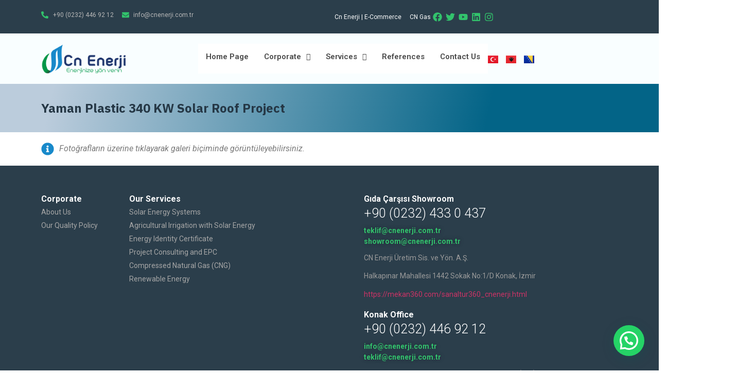

--- FILE ---
content_type: text/css
request_url: https://cnenerji.com.tr/wp-content/uploads/elementor/css/post-1705.css?ver=1725810416
body_size: 1870
content:
.elementor-1705 .elementor-element.elementor-element-866d8ae{--display:flex;--flex-direction:row;--container-widget-width:initial;--container-widget-height:100%;--container-widget-flex-grow:1;--container-widget-align-self:stretch;--gap:0px 0px;--background-transition:0.3s;}.elementor-1705 .elementor-element.elementor-element-866d8ae:not(.elementor-motion-effects-element-type-background), .elementor-1705 .elementor-element.elementor-element-866d8ae > .elementor-motion-effects-container > .elementor-motion-effects-layer{background-color:#2B3E4B;}.elementor-1705 .elementor-element.elementor-element-866d8ae, .elementor-1705 .elementor-element.elementor-element-866d8ae::before{--border-transition:0.3s;}.elementor-1705 .elementor-element.elementor-element-253a432{--display:flex;--flex-direction:column;--container-widget-width:100%;--container-widget-height:initial;--container-widget-flex-grow:0;--container-widget-align-self:initial;--justify-content:center;--background-transition:0.3s;}.elementor-1705 .elementor-element.elementor-element-04c9b34 .elementor-icon-list-icon i{color:#32C36C;transition:color 0.3s;}.elementor-1705 .elementor-element.elementor-element-04c9b34 .elementor-icon-list-icon svg{fill:#32C36C;transition:fill 0.3s;}.elementor-1705 .elementor-element.elementor-element-04c9b34{--e-icon-list-icon-size:14px;--icon-vertical-offset:0px;}.elementor-1705 .elementor-element.elementor-element-04c9b34 .elementor-icon-list-item > .elementor-icon-list-text, .elementor-1705 .elementor-element.elementor-element-04c9b34 .elementor-icon-list-item > a{font-family:"Roboto", Sans-serif;font-size:12px;font-weight:400;}.elementor-1705 .elementor-element.elementor-element-04c9b34 .elementor-icon-list-text{color:#B8B8B8;transition:color 0.3s;}.elementor-1705 .elementor-element.elementor-element-3744ca2{--display:flex;--flex-direction:row;--container-widget-width:initial;--container-widget-height:100%;--container-widget-flex-grow:1;--container-widget-align-self:stretch;--justify-content:flex-end;--background-transition:0.3s;}.elementor-1705 .elementor-element.elementor-element-3744ca2.e-con{--align-self:center;--order:99999 /* order end hack */;--flex-grow:0;--flex-shrink:0;}.elementor-1705 .elementor-element.elementor-element-29f9d23 .elementor-icon-list-icon i{color:#FFFFFF;transition:color 0.3s;}.elementor-1705 .elementor-element.elementor-element-29f9d23 .elementor-icon-list-icon svg{fill:#FFFFFF;transition:fill 0.3s;}.elementor-1705 .elementor-element.elementor-element-29f9d23{--e-icon-list-icon-size:14px;--icon-vertical-offset:0px;width:auto;max-width:auto;}.elementor-1705 .elementor-element.elementor-element-29f9d23 .elementor-icon-list-item > .elementor-icon-list-text, .elementor-1705 .elementor-element.elementor-element-29f9d23 .elementor-icon-list-item > a{font-family:"Roboto", Sans-serif;font-size:12px;font-weight:400;}.elementor-1705 .elementor-element.elementor-element-29f9d23 .elementor-icon-list-text{color:#FFFFFF;transition:color 0.3s;}.elementor-1705 .elementor-element.elementor-element-29f9d23.elementor-element{--align-self:center;--order:99999 /* order end hack */;--flex-grow:0;--flex-shrink:0;}.elementor-1705 .elementor-element.elementor-element-21b0267{--grid-template-columns:repeat(0, auto);--icon-size:18px;--grid-column-gap:0px;--grid-row-gap:0px;width:auto;max-width:auto;}.elementor-1705 .elementor-element.elementor-element-21b0267 .elementor-widget-container{text-align:right;}.elementor-1705 .elementor-element.elementor-element-21b0267 .elementor-social-icon{background-color:#2B3E4B;--icon-padding:0.2em;}.elementor-1705 .elementor-element.elementor-element-21b0267 .elementor-social-icon i{color:#32C36C;}.elementor-1705 .elementor-element.elementor-element-21b0267 .elementor-social-icon svg{fill:#32C36C;}.elementor-1705 .elementor-element.elementor-element-21b0267.elementor-element{--align-self:center;--order:99999 /* order end hack */;}.elementor-1705 .elementor-element.elementor-element-8cc6f6d{--display:flex;--flex-direction:row;--container-widget-width:initial;--container-widget-height:100%;--container-widget-flex-grow:1;--container-widget-align-self:stretch;--gap:0px 0px;--background-transition:0.3s;--overlay-opacity:0.5;}.elementor-1705 .elementor-element.elementor-element-8cc6f6d:not(.elementor-motion-effects-element-type-background), .elementor-1705 .elementor-element.elementor-element-8cc6f6d > .elementor-motion-effects-container > .elementor-motion-effects-layer{background-color:#F9FEFF;}.elementor-1705 .elementor-element.elementor-element-8cc6f6d::before, .elementor-1705 .elementor-element.elementor-element-8cc6f6d > .elementor-background-video-container::before, .elementor-1705 .elementor-element.elementor-element-8cc6f6d > .e-con-inner > .elementor-background-video-container::before, .elementor-1705 .elementor-element.elementor-element-8cc6f6d > .elementor-background-slideshow::before, .elementor-1705 .elementor-element.elementor-element-8cc6f6d > .e-con-inner > .elementor-background-slideshow::before, .elementor-1705 .elementor-element.elementor-element-8cc6f6d > .elementor-motion-effects-container > .elementor-motion-effects-layer::before{--background-overlay:'';background-color:#FFFFFF;}.elementor-1705 .elementor-element.elementor-element-8cc6f6d, .elementor-1705 .elementor-element.elementor-element-8cc6f6d::before{--border-transition:0.3s;}.elementor-1705 .elementor-element.elementor-element-ed998f1{--display:flex;--flex-direction:column;--container-widget-width:calc( ( 1 - var( --container-widget-flex-grow ) ) * 100% );--container-widget-height:initial;--container-widget-flex-grow:0;--container-widget-align-self:initial;--align-items:flex-start;--background-transition:0.3s;}.elementor-1705 .elementor-element.elementor-element-ed998f1.e-con{--flex-grow:0;--flex-shrink:0;}.elementor-1705 .elementor-element.elementor-element-93f04de{text-align:left;}.elementor-1705 .elementor-element.elementor-element-93f04de img{width:58%;}.elementor-1705 .elementor-element.elementor-element-a1522bb{--display:flex;--flex-direction:row;--container-widget-width:calc( ( 1 - var( --container-widget-flex-grow ) ) * 100% );--container-widget-height:100%;--container-widget-flex-grow:1;--container-widget-align-self:stretch;--justify-content:center;--align-items:flex-end;--background-transition:0.3s;}.elementor-1705 .elementor-element.elementor-element-a1522bb.e-con{--flex-grow:0;--flex-shrink:0;}.elementor-1705 .elementor-element.elementor-element-22a5202 .hfe-nav-menu__toggle{margin:0 auto;}.elementor-1705 .elementor-element.elementor-element-22a5202 .menu-item a.hfe-menu-item{padding-left:15px;padding-right:15px;}.elementor-1705 .elementor-element.elementor-element-22a5202 .menu-item a.hfe-sub-menu-item{padding-left:calc( 15px + 20px );padding-right:15px;}.elementor-1705 .elementor-element.elementor-element-22a5202 .hfe-nav-menu__layout-vertical .menu-item ul ul a.hfe-sub-menu-item{padding-left:calc( 15px + 40px );padding-right:15px;}.elementor-1705 .elementor-element.elementor-element-22a5202 .hfe-nav-menu__layout-vertical .menu-item ul ul ul a.hfe-sub-menu-item{padding-left:calc( 15px + 60px );padding-right:15px;}.elementor-1705 .elementor-element.elementor-element-22a5202 .hfe-nav-menu__layout-vertical .menu-item ul ul ul ul a.hfe-sub-menu-item{padding-left:calc( 15px + 80px );padding-right:15px;}.elementor-1705 .elementor-element.elementor-element-22a5202 .menu-item a.hfe-menu-item, .elementor-1705 .elementor-element.elementor-element-22a5202 .menu-item a.hfe-sub-menu-item{padding-top:18px;padding-bottom:18px;}body:not(.rtl) .elementor-1705 .elementor-element.elementor-element-22a5202 .hfe-nav-menu__layout-horizontal .hfe-nav-menu > li.menu-item:not(:last-child){margin-right:0px;}body.rtl .elementor-1705 .elementor-element.elementor-element-22a5202 .hfe-nav-menu__layout-horizontal .hfe-nav-menu > li.menu-item:not(:last-child){margin-left:0px;}.elementor-1705 .elementor-element.elementor-element-22a5202 nav:not(.hfe-nav-menu__layout-horizontal) .hfe-nav-menu > li.menu-item:not(:last-child){margin-bottom:0px;}.elementor-1705 .elementor-element.elementor-element-22a5202 a.hfe-menu-item, .elementor-1705 .elementor-element.elementor-element-22a5202 a.hfe-sub-menu-item{font-family:"Roboto", Sans-serif;font-size:15px;font-weight:600;}.elementor-1705 .elementor-element.elementor-element-22a5202 .menu-item a.hfe-menu-item, .elementor-1705 .elementor-element.elementor-element-22a5202 .sub-menu a.hfe-sub-menu-item{color:#494949;}.elementor-1705 .elementor-element.elementor-element-22a5202 .sub-menu,
								.elementor-1705 .elementor-element.elementor-element-22a5202 nav.hfe-dropdown,
								.elementor-1705 .elementor-element.elementor-element-22a5202 nav.hfe-dropdown-expandible,
								.elementor-1705 .elementor-element.elementor-element-22a5202 nav.hfe-dropdown .menu-item a.hfe-menu-item,
								.elementor-1705 .elementor-element.elementor-element-22a5202 nav.hfe-dropdown .menu-item a.hfe-sub-menu-item{background-color:#fff;}.elementor-1705 .elementor-element.elementor-element-22a5202 .sub-menu{border-radius:15px 15px 15px 15px;}.elementor-1705 .elementor-element.elementor-element-22a5202 .sub-menu li.menu-item:first-child{border-top-left-radius:15px;border-top-right-radius:15px;overflow:hidden;}.elementor-1705 .elementor-element.elementor-element-22a5202 .sub-menu li.menu-item:last-child{border-bottom-right-radius:15px;border-bottom-left-radius:15px;overflow:hidden;}.elementor-1705 .elementor-element.elementor-element-22a5202 nav.hfe-dropdown{border-radius:15px 15px 15px 15px;}.elementor-1705 .elementor-element.elementor-element-22a5202 nav.hfe-dropdown li.menu-item:first-child{border-top-left-radius:15px;border-top-right-radius:15px;overflow:hidden;}.elementor-1705 .elementor-element.elementor-element-22a5202 nav.hfe-dropdown li.menu-item:last-child{border-bottom-right-radius:15px;border-bottom-left-radius:15px;overflow:hidden;}.elementor-1705 .elementor-element.elementor-element-22a5202 nav.hfe-dropdown-expandible{border-radius:15px 15px 15px 15px;}.elementor-1705 .elementor-element.elementor-element-22a5202 nav.hfe-dropdown-expandible li.menu-item:first-child{border-top-left-radius:15px;border-top-right-radius:15px;overflow:hidden;}.elementor-1705 .elementor-element.elementor-element-22a5202 nav.hfe-dropdown-expandible li.menu-item:last-child{border-bottom-right-radius:15px;border-bottom-left-radius:15px;overflow:hidden;}.elementor-1705 .elementor-element.elementor-element-22a5202 ul.sub-menu{width:264px;}.elementor-1705 .elementor-element.elementor-element-22a5202 .sub-menu li a.hfe-sub-menu-item,
						.elementor-1705 .elementor-element.elementor-element-22a5202 nav.hfe-dropdown li a.hfe-menu-item,
						.elementor-1705 .elementor-element.elementor-element-22a5202 nav.hfe-dropdown-expandible li a.hfe-menu-item{padding-left:12px;padding-right:12px;}.elementor-1705 .elementor-element.elementor-element-22a5202 nav.hfe-dropdown-expandible a.hfe-sub-menu-item,
						.elementor-1705 .elementor-element.elementor-element-22a5202 nav.hfe-dropdown li a.hfe-sub-menu-item{padding-left:calc( 12px + 20px );padding-right:12px;}.elementor-1705 .elementor-element.elementor-element-22a5202 .hfe-dropdown .menu-item ul ul a.hfe-sub-menu-item,
						.elementor-1705 .elementor-element.elementor-element-22a5202 .hfe-dropdown-expandible .menu-item ul ul a.hfe-sub-menu-item{padding-left:calc( 12px + 40px );padding-right:12px;}.elementor-1705 .elementor-element.elementor-element-22a5202 .hfe-dropdown .menu-item ul ul ul a.hfe-sub-menu-item,
						.elementor-1705 .elementor-element.elementor-element-22a5202 .hfe-dropdown-expandible .menu-item ul ul ul a.hfe-sub-menu-item{padding-left:calc( 12px + 60px );padding-right:12px;}.elementor-1705 .elementor-element.elementor-element-22a5202 .hfe-dropdown .menu-item ul ul ul ul a.hfe-sub-menu-item,
						.elementor-1705 .elementor-element.elementor-element-22a5202 .hfe-dropdown-expandible .menu-item ul ul ul ul a.hfe-sub-menu-item{padding-left:calc( 12px + 80px );padding-right:12px;}.elementor-1705 .elementor-element.elementor-element-22a5202 .sub-menu a.hfe-sub-menu-item,
						 .elementor-1705 .elementor-element.elementor-element-22a5202 nav.hfe-dropdown li a.hfe-menu-item,
						 .elementor-1705 .elementor-element.elementor-element-22a5202 nav.hfe-dropdown li a.hfe-sub-menu-item,
						 .elementor-1705 .elementor-element.elementor-element-22a5202 nav.hfe-dropdown-expandible li a.hfe-menu-item,
						 .elementor-1705 .elementor-element.elementor-element-22a5202 nav.hfe-dropdown-expandible li a.hfe-sub-menu-item{padding-top:15px;padding-bottom:15px;}.elementor-1705 .elementor-element.elementor-element-22a5202 nav.hfe-nav-menu__layout-horizontal:not(.hfe-dropdown) ul.sub-menu, .elementor-1705 .elementor-element.elementor-element-22a5202 nav.hfe-nav-menu__layout-expandible.menu-is-active, .elementor-1705 .elementor-element.elementor-element-22a5202 nav.hfe-nav-menu__layout-vertical:not(.hfe-dropdown) ul.sub-menu{margin-top:11px;}.elementor-1705 .elementor-element.elementor-element-22a5202 .hfe-dropdown.menu-is-active{margin-top:11px;}.elementor-1705 .elementor-element.elementor-element-22a5202 .sub-menu li.menu-item:not(:last-child),
						.elementor-1705 .elementor-element.elementor-element-22a5202 nav.hfe-dropdown li.menu-item:not(:last-child),
						.elementor-1705 .elementor-element.elementor-element-22a5202 nav.hfe-dropdown-expandible li.menu-item:not(:last-child){border-bottom-style:solid;border-bottom-color:#EDEDED;border-bottom-width:1px;}.elementor-1705 .elementor-element.elementor-element-22a5202 > .elementor-widget-container{background-color:#FFFFFF;}.elementor-1705 .elementor-element.elementor-element-b0d4bc6 .cpel-switcher__nav{--cpel-switcher-space:15px;}.elementor-1705 .elementor-element.elementor-element-b0d4bc6.cpel-switcher--aspect-ratio-11 .cpel-switcher__flag{width:20px;height:20px;}.elementor-1705 .elementor-element.elementor-element-b0d4bc6.cpel-switcher--aspect-ratio-43 .cpel-switcher__flag{width:20px;height:calc(20px * 0.75);}.elementor-1705 .elementor-element.elementor-element-b0d4bc6 .cpel-switcher__flag img{border-radius:0px;}.elementor-1705 .elementor-element.elementor-element-b0d4bc6.elementor-element{--align-self:center;}.elementor-1705 .elementor-element.elementor-element-2b3b3f7 .hfe-nav-menu__toggle,
						.elementor-1705 .elementor-element.elementor-element-2b3b3f7 .hfe-nav-menu-icon{margin:0 auto;}.elementor-1705 .elementor-element.elementor-element-2b3b3f7 li.menu-item a{justify-content:space-between;}.elementor-1705 .elementor-element.elementor-element-2b3b3f7 li .elementor-button-wrapper{text-align:space-between;}.elementor-1705 .elementor-element.elementor-element-2b3b3f7.hfe-menu-item-flex-end li .elementor-button-wrapper{text-align:right;}.elementor-1705 .elementor-element.elementor-element-2b3b3f7 .hfe-flyout-wrapper .hfe-side{width:300px;}.elementor-1705 .elementor-element.elementor-element-2b3b3f7 .hfe-flyout-open.left{left:-300px;}.elementor-1705 .elementor-element.elementor-element-2b3b3f7 .hfe-flyout-open.right{right:-300px;}.elementor-1705 .elementor-element.elementor-element-2b3b3f7 .hfe-flyout-content{padding:30px;background-color:#FFFFFF;}.elementor-1705 .elementor-element.elementor-element-2b3b3f7 .menu-item a.hfe-menu-item{padding-left:15px;padding-right:15px;}.elementor-1705 .elementor-element.elementor-element-2b3b3f7 .menu-item a.hfe-sub-menu-item{padding-left:calc( 15px + 20px );padding-right:15px;}.elementor-1705 .elementor-element.elementor-element-2b3b3f7 .hfe-nav-menu__layout-vertical .menu-item ul ul a.hfe-sub-menu-item{padding-left:calc( 15px + 40px );padding-right:15px;}.elementor-1705 .elementor-element.elementor-element-2b3b3f7 .hfe-nav-menu__layout-vertical .menu-item ul ul ul a.hfe-sub-menu-item{padding-left:calc( 15px + 60px );padding-right:15px;}.elementor-1705 .elementor-element.elementor-element-2b3b3f7 .hfe-nav-menu__layout-vertical .menu-item ul ul ul ul a.hfe-sub-menu-item{padding-left:calc( 15px + 80px );padding-right:15px;}.elementor-1705 .elementor-element.elementor-element-2b3b3f7 .menu-item a.hfe-menu-item, .elementor-1705 .elementor-element.elementor-element-2b3b3f7 .menu-item a.hfe-sub-menu-item{padding-top:18px;padding-bottom:18px;}body:not(.rtl) .elementor-1705 .elementor-element.elementor-element-2b3b3f7 .hfe-nav-menu__layout-horizontal .hfe-nav-menu > li.menu-item:not(:last-child){margin-right:0px;}body.rtl .elementor-1705 .elementor-element.elementor-element-2b3b3f7 .hfe-nav-menu__layout-horizontal .hfe-nav-menu > li.menu-item:not(:last-child){margin-left:0px;}.elementor-1705 .elementor-element.elementor-element-2b3b3f7 nav:not(.hfe-nav-menu__layout-horizontal) .hfe-nav-menu > li.menu-item:not(:last-child){margin-bottom:0px;}.elementor-1705 .elementor-element.elementor-element-2b3b3f7 a.hfe-menu-item, .elementor-1705 .elementor-element.elementor-element-2b3b3f7 a.hfe-sub-menu-item{font-family:"Roboto", Sans-serif;font-size:15px;font-weight:600;}.elementor-1705 .elementor-element.elementor-element-2b3b3f7 .menu-item a.hfe-menu-item, .elementor-1705 .elementor-element.elementor-element-2b3b3f7 .sub-menu a.hfe-sub-menu-item{color:#494949;}.elementor-1705 .elementor-element.elementor-element-2b3b3f7 .sub-menu,
								.elementor-1705 .elementor-element.elementor-element-2b3b3f7 nav.hfe-dropdown,
								.elementor-1705 .elementor-element.elementor-element-2b3b3f7 nav.hfe-dropdown-expandible,
								.elementor-1705 .elementor-element.elementor-element-2b3b3f7 nav.hfe-dropdown .menu-item a.hfe-menu-item,
								.elementor-1705 .elementor-element.elementor-element-2b3b3f7 nav.hfe-dropdown .menu-item a.hfe-sub-menu-item{background-color:#fff;}.elementor-1705 .elementor-element.elementor-element-2b3b3f7 .sub-menu{border-radius:15px 15px 15px 15px;}.elementor-1705 .elementor-element.elementor-element-2b3b3f7 .sub-menu li.menu-item:first-child{border-top-left-radius:15px;border-top-right-radius:15px;overflow:hidden;}.elementor-1705 .elementor-element.elementor-element-2b3b3f7 .sub-menu li.menu-item:last-child{border-bottom-right-radius:15px;border-bottom-left-radius:15px;overflow:hidden;}.elementor-1705 .elementor-element.elementor-element-2b3b3f7 nav.hfe-dropdown{border-radius:15px 15px 15px 15px;}.elementor-1705 .elementor-element.elementor-element-2b3b3f7 nav.hfe-dropdown li.menu-item:first-child{border-top-left-radius:15px;border-top-right-radius:15px;overflow:hidden;}.elementor-1705 .elementor-element.elementor-element-2b3b3f7 nav.hfe-dropdown li.menu-item:last-child{border-bottom-right-radius:15px;border-bottom-left-radius:15px;overflow:hidden;}.elementor-1705 .elementor-element.elementor-element-2b3b3f7 nav.hfe-dropdown-expandible{border-radius:15px 15px 15px 15px;}.elementor-1705 .elementor-element.elementor-element-2b3b3f7 nav.hfe-dropdown-expandible li.menu-item:first-child{border-top-left-radius:15px;border-top-right-radius:15px;overflow:hidden;}.elementor-1705 .elementor-element.elementor-element-2b3b3f7 nav.hfe-dropdown-expandible li.menu-item:last-child{border-bottom-right-radius:15px;border-bottom-left-radius:15px;overflow:hidden;}.elementor-1705 .elementor-element.elementor-element-2b3b3f7 .sub-menu li a.hfe-sub-menu-item,
						.elementor-1705 .elementor-element.elementor-element-2b3b3f7 nav.hfe-dropdown li a.hfe-menu-item,
						.elementor-1705 .elementor-element.elementor-element-2b3b3f7 nav.hfe-dropdown-expandible li a.hfe-menu-item{padding-left:12px;padding-right:12px;}.elementor-1705 .elementor-element.elementor-element-2b3b3f7 nav.hfe-dropdown-expandible a.hfe-sub-menu-item,
						.elementor-1705 .elementor-element.elementor-element-2b3b3f7 nav.hfe-dropdown li a.hfe-sub-menu-item{padding-left:calc( 12px + 20px );padding-right:12px;}.elementor-1705 .elementor-element.elementor-element-2b3b3f7 .hfe-dropdown .menu-item ul ul a.hfe-sub-menu-item,
						.elementor-1705 .elementor-element.elementor-element-2b3b3f7 .hfe-dropdown-expandible .menu-item ul ul a.hfe-sub-menu-item{padding-left:calc( 12px + 40px );padding-right:12px;}.elementor-1705 .elementor-element.elementor-element-2b3b3f7 .hfe-dropdown .menu-item ul ul ul a.hfe-sub-menu-item,
						.elementor-1705 .elementor-element.elementor-element-2b3b3f7 .hfe-dropdown-expandible .menu-item ul ul ul a.hfe-sub-menu-item{padding-left:calc( 12px + 60px );padding-right:12px;}.elementor-1705 .elementor-element.elementor-element-2b3b3f7 .hfe-dropdown .menu-item ul ul ul ul a.hfe-sub-menu-item,
						.elementor-1705 .elementor-element.elementor-element-2b3b3f7 .hfe-dropdown-expandible .menu-item ul ul ul ul a.hfe-sub-menu-item{padding-left:calc( 12px + 80px );padding-right:12px;}.elementor-1705 .elementor-element.elementor-element-2b3b3f7 .sub-menu a.hfe-sub-menu-item,
						 .elementor-1705 .elementor-element.elementor-element-2b3b3f7 nav.hfe-dropdown li a.hfe-menu-item,
						 .elementor-1705 .elementor-element.elementor-element-2b3b3f7 nav.hfe-dropdown li a.hfe-sub-menu-item,
						 .elementor-1705 .elementor-element.elementor-element-2b3b3f7 nav.hfe-dropdown-expandible li a.hfe-menu-item,
						 .elementor-1705 .elementor-element.elementor-element-2b3b3f7 nav.hfe-dropdown-expandible li a.hfe-sub-menu-item{padding-top:15px;padding-bottom:15px;}.elementor-1705 .elementor-element.elementor-element-2b3b3f7 .sub-menu li.menu-item:not(:last-child),
						.elementor-1705 .elementor-element.elementor-element-2b3b3f7 nav.hfe-dropdown li.menu-item:not(:last-child),
						.elementor-1705 .elementor-element.elementor-element-2b3b3f7 nav.hfe-dropdown-expandible li.menu-item:not(:last-child){border-bottom-style:solid;border-bottom-color:#EDEDED;border-bottom-width:1px;}.elementor-1705 .elementor-element.elementor-element-2b3b3f7 .hfe-flyout-close{color:#7A7A7A;}.elementor-1705 .elementor-element.elementor-element-2b3b3f7 .hfe-flyout-close svg{fill:#7A7A7A;}.elementor-1705 .elementor-element.elementor-element-2b3b3f7 > .elementor-widget-container{background-color:#FFFFFF;}@media(max-width:1024px){body:not(.rtl) .elementor-1705 .elementor-element.elementor-element-22a5202.hfe-nav-menu__breakpoint-tablet .hfe-nav-menu__layout-horizontal .hfe-nav-menu > li.menu-item:not(:last-child){margin-right:0px;}body .elementor-1705 .elementor-element.elementor-element-22a5202 nav.hfe-nav-menu__layout-vertical .hfe-nav-menu > li.menu-item:not(:last-child){margin-bottom:0px;}body:not(.rtl) .elementor-1705 .elementor-element.elementor-element-2b3b3f7.hfe-nav-menu__breakpoint-tablet .hfe-nav-menu__layout-horizontal .hfe-nav-menu > li.menu-item:not(:last-child){margin-right:0px;}body .elementor-1705 .elementor-element.elementor-element-2b3b3f7 nav.hfe-nav-menu__layout-vertical .hfe-nav-menu > li.menu-item:not(:last-child){margin-bottom:0px;}}@media(min-width:768px){.elementor-1705 .elementor-element.elementor-element-253a432{--width:50%;}.elementor-1705 .elementor-element.elementor-element-3744ca2{--width:50%;}.elementor-1705 .elementor-element.elementor-element-ed998f1{--width:26.786%;}.elementor-1705 .elementor-element.elementor-element-a1522bb{--width:72.5%;}}@media(max-width:767px){.elementor-1705 .elementor-element.elementor-element-ed998f1{--width:50%;}.elementor-1705 .elementor-element.elementor-element-93f04de img{width:100%;}.elementor-1705 .elementor-element.elementor-element-a1522bb{--width:50%;}body:not(.rtl) .elementor-1705 .elementor-element.elementor-element-22a5202.hfe-nav-menu__breakpoint-mobile .hfe-nav-menu__layout-horizontal .hfe-nav-menu > li.menu-item:not(:last-child){margin-right:0px;}body .elementor-1705 .elementor-element.elementor-element-22a5202 nav.hfe-nav-menu__layout-vertical .hfe-nav-menu > li.menu-item:not(:last-child){margin-bottom:0px;}.elementor-1705 .elementor-element.elementor-element-2b3b3f7 .hfe-nav-menu__toggle,
						.elementor-1705 .elementor-element.elementor-element-2b3b3f7 .hfe-nav-menu-icon{margin-left:auto;}body:not(.rtl) .elementor-1705 .elementor-element.elementor-element-2b3b3f7.hfe-nav-menu__breakpoint-mobile .hfe-nav-menu__layout-horizontal .hfe-nav-menu > li.menu-item:not(:last-child){margin-right:0px;}body .elementor-1705 .elementor-element.elementor-element-2b3b3f7 nav.hfe-nav-menu__layout-vertical .hfe-nav-menu > li.menu-item:not(:last-child){margin-bottom:0px;}}

--- FILE ---
content_type: text/css
request_url: https://cnenerji.com.tr/wp-content/uploads/elementor/css/post-1711.css?ver=1739901212
body_size: 1189
content:
.elementor-1711 .elementor-element.elementor-element-14e30dd{--display:flex;--flex-direction:row;--container-widget-width:initial;--container-widget-height:100%;--container-widget-flex-grow:1;--container-widget-align-self:stretch;--gap:0px 0px;--background-transition:0.3s;--overlay-opacity:0;--padding-top:40px;--padding-bottom:40px;--padding-left:0px;--padding-right:0px;}.elementor-1711 .elementor-element.elementor-element-14e30dd:not(.elementor-motion-effects-element-type-background), .elementor-1711 .elementor-element.elementor-element-14e30dd > .elementor-motion-effects-container > .elementor-motion-effects-layer{background-color:#2B3E4B;}.elementor-1711 .elementor-element.elementor-element-14e30dd::before, .elementor-1711 .elementor-element.elementor-element-14e30dd > .elementor-background-video-container::before, .elementor-1711 .elementor-element.elementor-element-14e30dd > .e-con-inner > .elementor-background-video-container::before, .elementor-1711 .elementor-element.elementor-element-14e30dd > .elementor-background-slideshow::before, .elementor-1711 .elementor-element.elementor-element-14e30dd > .e-con-inner > .elementor-background-slideshow::before, .elementor-1711 .elementor-element.elementor-element-14e30dd > .elementor-motion-effects-container > .elementor-motion-effects-layer::before{--background-overlay:'';background-color:#DF1E1E;}.elementor-1711 .elementor-element.elementor-element-14e30dd, .elementor-1711 .elementor-element.elementor-element-14e30dd::before{--border-transition:0.3s;}.elementor-1711 .elementor-element.elementor-element-6056caf{--display:flex;--flex-direction:column;--container-widget-width:100%;--container-widget-height:initial;--container-widget-flex-grow:0;--container-widget-align-self:initial;--background-transition:0.3s;}.elementor-1711 .elementor-element.elementor-element-6056caf.e-con{--flex-grow:0;--flex-shrink:0;}.elementor-1711 .elementor-element.elementor-element-41f9de6{text-align:left;}.elementor-1711 .elementor-element.elementor-element-41f9de6 .elementor-heading-title{color:#FFFFFF;font-family:"Roboto", Sans-serif;font-size:16px;font-weight:700;line-height:30px;}.elementor-1711 .elementor-element.elementor-element-e8b5639 .elementor-icon-list-items:not(.elementor-inline-items) .elementor-icon-list-item:not(:last-child){padding-bottom:calc(5px/2);}.elementor-1711 .elementor-element.elementor-element-e8b5639 .elementor-icon-list-items:not(.elementor-inline-items) .elementor-icon-list-item:not(:first-child){margin-top:calc(5px/2);}.elementor-1711 .elementor-element.elementor-element-e8b5639 .elementor-icon-list-items.elementor-inline-items .elementor-icon-list-item{margin-right:calc(5px/2);margin-left:calc(5px/2);}.elementor-1711 .elementor-element.elementor-element-e8b5639 .elementor-icon-list-items.elementor-inline-items{margin-right:calc(-5px/2);margin-left:calc(-5px/2);}body.rtl .elementor-1711 .elementor-element.elementor-element-e8b5639 .elementor-icon-list-items.elementor-inline-items .elementor-icon-list-item:after{left:calc(-5px/2);}body:not(.rtl) .elementor-1711 .elementor-element.elementor-element-e8b5639 .elementor-icon-list-items.elementor-inline-items .elementor-icon-list-item:after{right:calc(-5px/2);}.elementor-1711 .elementor-element.elementor-element-e8b5639 .elementor-icon-list-icon i{color:#929BA2;transition:color 0.3s;}.elementor-1711 .elementor-element.elementor-element-e8b5639 .elementor-icon-list-icon svg{fill:#929BA2;transition:fill 0.3s;}.elementor-1711 .elementor-element.elementor-element-e8b5639{--e-icon-list-icon-size:14px;--icon-vertical-offset:0px;}.elementor-1711 .elementor-element.elementor-element-e8b5639 .elementor-icon-list-item > .elementor-icon-list-text, .elementor-1711 .elementor-element.elementor-element-e8b5639 .elementor-icon-list-item > a{font-family:"Roboto", Sans-serif;font-size:14px;font-weight:400;}.elementor-1711 .elementor-element.elementor-element-e8b5639 .elementor-icon-list-text{color:#A7A7A7;transition:color 0s;}.elementor-1711 .elementor-element.elementor-element-dddb98e{--display:flex;--flex-direction:column;--container-widget-width:100%;--container-widget-height:initial;--container-widget-flex-grow:0;--container-widget-align-self:initial;--background-transition:0.3s;}.elementor-1711 .elementor-element.elementor-element-dddb98e.e-con{--flex-grow:0;--flex-shrink:0;}.elementor-1711 .elementor-element.elementor-element-0699ba6{text-align:left;}.elementor-1711 .elementor-element.elementor-element-0699ba6 .elementor-heading-title{color:#FFFFFF;font-family:"Roboto", Sans-serif;font-size:16px;font-weight:700;line-height:30px;}.elementor-1711 .elementor-element.elementor-element-2abd59e .elementor-icon-list-items:not(.elementor-inline-items) .elementor-icon-list-item:not(:last-child){padding-bottom:calc(5px/2);}.elementor-1711 .elementor-element.elementor-element-2abd59e .elementor-icon-list-items:not(.elementor-inline-items) .elementor-icon-list-item:not(:first-child){margin-top:calc(5px/2);}.elementor-1711 .elementor-element.elementor-element-2abd59e .elementor-icon-list-items.elementor-inline-items .elementor-icon-list-item{margin-right:calc(5px/2);margin-left:calc(5px/2);}.elementor-1711 .elementor-element.elementor-element-2abd59e .elementor-icon-list-items.elementor-inline-items{margin-right:calc(-5px/2);margin-left:calc(-5px/2);}body.rtl .elementor-1711 .elementor-element.elementor-element-2abd59e .elementor-icon-list-items.elementor-inline-items .elementor-icon-list-item:after{left:calc(-5px/2);}body:not(.rtl) .elementor-1711 .elementor-element.elementor-element-2abd59e .elementor-icon-list-items.elementor-inline-items .elementor-icon-list-item:after{right:calc(-5px/2);}.elementor-1711 .elementor-element.elementor-element-2abd59e .elementor-icon-list-icon i{color:#929BA2;transition:color 0.3s;}.elementor-1711 .elementor-element.elementor-element-2abd59e .elementor-icon-list-icon svg{fill:#929BA2;transition:fill 0.3s;}.elementor-1711 .elementor-element.elementor-element-2abd59e{--e-icon-list-icon-size:14px;--icon-vertical-offset:0px;}.elementor-1711 .elementor-element.elementor-element-2abd59e .elementor-icon-list-item > .elementor-icon-list-text, .elementor-1711 .elementor-element.elementor-element-2abd59e .elementor-icon-list-item > a{font-family:"Roboto", Sans-serif;font-size:14px;font-weight:400;}.elementor-1711 .elementor-element.elementor-element-2abd59e .elementor-icon-list-text{color:#A7A7A7;transition:color 0s;}.elementor-1711 .elementor-element.elementor-element-4c7f74c{--display:flex;--flex-direction:column;--container-widget-width:100%;--container-widget-height:initial;--container-widget-flex-grow:0;--container-widget-align-self:initial;--gap:5px 5px;--background-transition:0.3s;}.elementor-1711 .elementor-element.elementor-element-4c7f74c.e-con{--flex-grow:0;--flex-shrink:0;}.elementor-1711 .elementor-element.elementor-element-e1b8330{text-align:left;}.elementor-1711 .elementor-element.elementor-element-e1b8330 .elementor-heading-title{color:#FFFFFF;font-family:"Roboto", Sans-serif;font-size:16px;font-weight:700;line-height:30px;}.elementor-1711 .elementor-element.elementor-element-e1b8330 > .elementor-widget-container{margin:0px 0px 0px 0px;padding:0px 0px 0px 0px;}.elementor-1711 .elementor-element.elementor-element-a2aebe1{text-align:left;}.elementor-1711 .elementor-element.elementor-element-a2aebe1 .elementor-heading-title{color:#FFFFFF;font-family:"Roboto", Sans-serif;font-size:25px;font-weight:300;}.elementor-1711 .elementor-element.elementor-element-a2aebe1 > .elementor-widget-container{margin:0px 0px 0px 0px;padding:0px 0px 6px 0px;}.elementor-1711 .elementor-element.elementor-element-aa2515d .elementor-icon-list-items:not(.elementor-inline-items) .elementor-icon-list-item:not(:last-child){padding-bottom:calc(0px/2);}.elementor-1711 .elementor-element.elementor-element-aa2515d .elementor-icon-list-items:not(.elementor-inline-items) .elementor-icon-list-item:not(:first-child){margin-top:calc(0px/2);}.elementor-1711 .elementor-element.elementor-element-aa2515d .elementor-icon-list-items.elementor-inline-items .elementor-icon-list-item{margin-right:calc(0px/2);margin-left:calc(0px/2);}.elementor-1711 .elementor-element.elementor-element-aa2515d .elementor-icon-list-items.elementor-inline-items{margin-right:calc(-0px/2);margin-left:calc(-0px/2);}body.rtl .elementor-1711 .elementor-element.elementor-element-aa2515d .elementor-icon-list-items.elementor-inline-items .elementor-icon-list-item:after{left:calc(-0px/2);}body:not(.rtl) .elementor-1711 .elementor-element.elementor-element-aa2515d .elementor-icon-list-items.elementor-inline-items .elementor-icon-list-item:after{right:calc(-0px/2);}.elementor-1711 .elementor-element.elementor-element-aa2515d .elementor-icon-list-icon i{color:#929BA2;transition:color 0.3s;}.elementor-1711 .elementor-element.elementor-element-aa2515d .elementor-icon-list-icon svg{fill:#929BA2;transition:fill 0.3s;}.elementor-1711 .elementor-element.elementor-element-aa2515d{--e-icon-list-icon-size:14px;--icon-vertical-offset:0px;}.elementor-1711 .elementor-element.elementor-element-aa2515d .elementor-icon-list-item > .elementor-icon-list-text, .elementor-1711 .elementor-element.elementor-element-aa2515d .elementor-icon-list-item > a{font-family:"Roboto", Sans-serif;font-size:14px;font-weight:700;}.elementor-1711 .elementor-element.elementor-element-aa2515d .elementor-icon-list-text{text-shadow:0px 0px 10px rgba(0,0,0,0.3);color:var( --e-global-color-primary );transition:color 0s;}.elementor-1711 .elementor-element.elementor-element-aa2515d .elementor-icon-list-item:hover .elementor-icon-list-text{color:#3BA063;}.elementor-1711 .elementor-element.elementor-element-aa2515d > .elementor-widget-container{padding:05px 0px 0px 0px;}.elementor-1711 .elementor-element.elementor-element-cc6a338{text-align:left;color:#9B9B9B;font-family:"Roboto", Sans-serif;font-size:14px;font-weight:400;}.elementor-1711 .elementor-element.elementor-element-cc6a338 > .elementor-widget-container{margin:11px 0px 0px 0px;}.elementor-1711 .elementor-element.elementor-element-cc6a338.exad-link-anything-wrapper{opacity:0.1;transition:all .3s ease;}.elementor-1711 .elementor-element.elementor-element-cc6a338.exad-link-anything-wrapper:hover{opacity:0.1;}.elementor-1711 .elementor-element.elementor-element-ba0f25b{text-align:left;}.elementor-1711 .elementor-element.elementor-element-ba0f25b .elementor-heading-title{color:#FFFFFF;font-family:"Roboto", Sans-serif;font-size:16px;font-weight:700;line-height:30px;}.elementor-1711 .elementor-element.elementor-element-ba0f25b > .elementor-widget-container{margin:0px 0px 0px 0px;padding:0px 0px 0px 0px;}.elementor-1711 .elementor-element.elementor-element-7f482e1{text-align:left;}.elementor-1711 .elementor-element.elementor-element-7f482e1 .elementor-heading-title{color:#FFFFFF;font-family:"Roboto", Sans-serif;font-size:25px;font-weight:300;}.elementor-1711 .elementor-element.elementor-element-7f482e1 > .elementor-widget-container{margin:0px 0px 0px 0px;padding:0px 0px 6px 0px;}.elementor-1711 .elementor-element.elementor-element-9cfc5ab .elementor-icon-list-items:not(.elementor-inline-items) .elementor-icon-list-item:not(:last-child){padding-bottom:calc(0px/2);}.elementor-1711 .elementor-element.elementor-element-9cfc5ab .elementor-icon-list-items:not(.elementor-inline-items) .elementor-icon-list-item:not(:first-child){margin-top:calc(0px/2);}.elementor-1711 .elementor-element.elementor-element-9cfc5ab .elementor-icon-list-items.elementor-inline-items .elementor-icon-list-item{margin-right:calc(0px/2);margin-left:calc(0px/2);}.elementor-1711 .elementor-element.elementor-element-9cfc5ab .elementor-icon-list-items.elementor-inline-items{margin-right:calc(-0px/2);margin-left:calc(-0px/2);}body.rtl .elementor-1711 .elementor-element.elementor-element-9cfc5ab .elementor-icon-list-items.elementor-inline-items .elementor-icon-list-item:after{left:calc(-0px/2);}body:not(.rtl) .elementor-1711 .elementor-element.elementor-element-9cfc5ab .elementor-icon-list-items.elementor-inline-items .elementor-icon-list-item:after{right:calc(-0px/2);}.elementor-1711 .elementor-element.elementor-element-9cfc5ab .elementor-icon-list-icon i{color:#929BA2;transition:color 0.3s;}.elementor-1711 .elementor-element.elementor-element-9cfc5ab .elementor-icon-list-icon svg{fill:#929BA2;transition:fill 0.3s;}.elementor-1711 .elementor-element.elementor-element-9cfc5ab{--e-icon-list-icon-size:14px;--icon-vertical-offset:0px;}.elementor-1711 .elementor-element.elementor-element-9cfc5ab .elementor-icon-list-item > .elementor-icon-list-text, .elementor-1711 .elementor-element.elementor-element-9cfc5ab .elementor-icon-list-item > a{font-family:"Roboto", Sans-serif;font-size:14px;font-weight:700;}.elementor-1711 .elementor-element.elementor-element-9cfc5ab .elementor-icon-list-text{text-shadow:0px 0px 10px rgba(0,0,0,0.3);color:var( --e-global-color-primary );transition:color 0s;}.elementor-1711 .elementor-element.elementor-element-9cfc5ab .elementor-icon-list-item:hover .elementor-icon-list-text{color:#3BA063;}.elementor-1711 .elementor-element.elementor-element-9cfc5ab > .elementor-widget-container{padding:05px 0px 0px 0px;}.elementor-1711 .elementor-element.elementor-element-29d3e99{text-align:left;font-family:"Roboto", Sans-serif;font-size:14px;font-weight:400;}.elementor-1711 .elementor-element.elementor-element-29d3e99 > .elementor-widget-container{margin:11px 0px 0px 0px;}.elementor-1711 .elementor-element.elementor-element-f9e8f1a{--display:flex;--flex-direction:row;--container-widget-width:initial;--container-widget-height:100%;--container-widget-flex-grow:1;--container-widget-align-self:stretch;--gap:0px 0px;--background-transition:0.3s;--overlay-opacity:0;--padding-top:0px;--padding-bottom:40px;--padding-left:0px;--padding-right:0px;}.elementor-1711 .elementor-element.elementor-element-f9e8f1a:not(.elementor-motion-effects-element-type-background), .elementor-1711 .elementor-element.elementor-element-f9e8f1a > .elementor-motion-effects-container > .elementor-motion-effects-layer{background-color:#2B3E4B;}.elementor-1711 .elementor-element.elementor-element-f9e8f1a::before, .elementor-1711 .elementor-element.elementor-element-f9e8f1a > .elementor-background-video-container::before, .elementor-1711 .elementor-element.elementor-element-f9e8f1a > .e-con-inner > .elementor-background-video-container::before, .elementor-1711 .elementor-element.elementor-element-f9e8f1a > .elementor-background-slideshow::before, .elementor-1711 .elementor-element.elementor-element-f9e8f1a > .e-con-inner > .elementor-background-slideshow::before, .elementor-1711 .elementor-element.elementor-element-f9e8f1a > .elementor-motion-effects-container > .elementor-motion-effects-layer::before{--background-overlay:'';background-color:#DF1E1E;}.elementor-1711 .elementor-element.elementor-element-f9e8f1a, .elementor-1711 .elementor-element.elementor-element-f9e8f1a::before{--border-transition:0.3s;}.elementor-1711 .elementor-element.elementor-element-38a2cb8{--display:flex;--flex-direction:column;--container-widget-width:100%;--container-widget-height:initial;--container-widget-flex-grow:0;--container-widget-align-self:initial;--background-transition:0.3s;}.elementor-1711 .elementor-element.elementor-element-38a2cb8.e-con{--flex-grow:0;--flex-shrink:0;}.elementor-1711 .elementor-element.elementor-element-1b76ebb{text-align:left;color:#FFFFFF;font-family:"Roboto", Sans-serif;font-size:14px;font-weight:400;}.elementor-1711 .elementor-element.elementor-element-1b76ebb > .elementor-widget-container{margin:11px 0px 0px 0px;}.elementor-1711 .elementor-element.elementor-element-6f1f089{--display:flex;--flex-direction:column;--container-widget-width:100%;--container-widget-height:initial;--container-widget-flex-grow:0;--container-widget-align-self:initial;--background-transition:0.3s;}.elementor-1711 .elementor-element.elementor-element-6f1f089.e-con{--flex-grow:0;--flex-shrink:0;}.elementor-1711 .elementor-element.elementor-element-1bce30d{--spacer-size:50px;}.elementor-1711 .elementor-element.elementor-element-37cb5e8{--display:flex;--flex-direction:column;--container-widget-width:100%;--container-widget-height:initial;--container-widget-flex-grow:0;--container-widget-align-self:initial;--gap:5px 5px;--background-transition:0.3s;}.elementor-1711 .elementor-element.elementor-element-37cb5e8.e-con{--flex-grow:0;--flex-shrink:0;}.elementor-1711 .elementor-element.elementor-element-9044337{--spacer-size:50px;}@media(min-width:768px){.elementor-1711 .elementor-element.elementor-element-6056caf{--width:15%;}.elementor-1711 .elementor-element.elementor-element-dddb98e{--width:40%;}.elementor-1711 .elementor-element.elementor-element-4c7f74c{--width:45%;}.elementor-1711 .elementor-element.elementor-element-38a2cb8{--width:34.478%;}.elementor-1711 .elementor-element.elementor-element-6f1f089{--width:40%;}.elementor-1711 .elementor-element.elementor-element-37cb5e8{--width:45%;}}

--- FILE ---
content_type: text/css
request_url: https://cnenerji.com.tr/wp-content/uploads/elementor/css/post-1826.css?ver=1739897592
body_size: 464
content:
.elementor-1826 .elementor-element.elementor-element-25468df{--display:flex;--flex-direction:row;--container-widget-width:initial;--container-widget-height:100%;--container-widget-flex-grow:1;--container-widget-align-self:stretch;--gap:0px 0px;--background-transition:0.3s;--padding-top:25px;--padding-bottom:25px;--padding-left:0px;--padding-right:0px;}.elementor-1826 .elementor-element.elementor-element-25468df:not(.elementor-motion-effects-element-type-background), .elementor-1826 .elementor-element.elementor-element-25468df > .elementor-motion-effects-container > .elementor-motion-effects-layer{background-color:transparent;background-image:linear-gradient(102deg, #BBCCDC 8%, #036487 74%);}.elementor-1826 .elementor-element.elementor-element-25468df, .elementor-1826 .elementor-element.elementor-element-25468df::before{--border-transition:0.3s;}.elementor-1826 .elementor-element.elementor-element-e9030f1{--display:flex;--flex-direction:column;--container-widget-width:100%;--container-widget-height:initial;--container-widget-flex-grow:0;--container-widget-align-self:initial;--justify-content:center;--background-transition:0.3s;}.elementor-1826 .elementor-element.elementor-element-e9030f1.e-con{--flex-grow:0;--flex-shrink:0;}.elementor-1826 .elementor-element.elementor-element-88d3f28 .elementor-heading-title{color:#253745;font-family:"IBM Plex Sans", Sans-serif;font-size:24px;font-weight:700;}.elementor-1826 .elementor-element.elementor-element-2d27140{--display:flex;--flex-direction:row;--container-widget-width:initial;--container-widget-height:100%;--container-widget-flex-grow:1;--container-widget-align-self:stretch;--gap:0px 0px;--background-transition:0.3s;}.elementor-1826 .elementor-element.elementor-element-445065b{--display:flex;--flex-direction:column;--container-widget-width:100%;--container-widget-height:initial;--container-widget-flex-grow:0;--container-widget-align-self:initial;--justify-content:center;--background-transition:0.3s;}.elementor-1826 .elementor-element.elementor-element-ddd9091 .elementor-icon-box-wrapper{text-align:left;}.elementor-1826 .elementor-element.elementor-element-ddd9091{--icon-box-icon-margin:10px;}.elementor-1826 .elementor-element.elementor-element-ddd9091.elementor-view-stacked .elementor-icon{background-color:#1889CA;}.elementor-1826 .elementor-element.elementor-element-ddd9091.elementor-view-framed .elementor-icon, .elementor-1826 .elementor-element.elementor-element-ddd9091.elementor-view-default .elementor-icon{fill:#1889CA;color:#1889CA;border-color:#1889CA;}.elementor-1826 .elementor-element.elementor-element-ddd9091 .elementor-icon{font-size:25px;}.elementor-1826 .elementor-element.elementor-element-ddd9091 .elementor-icon-box-description{font-family:"Roboto", Sans-serif;font-weight:400;font-style:italic;}.elementor-1826 .elementor-element.elementor-element-aaa2288 .gallery-item .gallery-caption{display:none;}.elementor-1826 .elementor-element.elementor-element-aaa2288 .gallery-item{padding:0 15px 15px 0;}.elementor-1826 .elementor-element.elementor-element-aaa2288 .gallery{margin:0 -15px -15px 0;}@media(min-width:768px){.elementor-1826 .elementor-element.elementor-element-e9030f1{--width:68.996%;}.elementor-1826 .elementor-element.elementor-element-445065b{--width:100%;}}